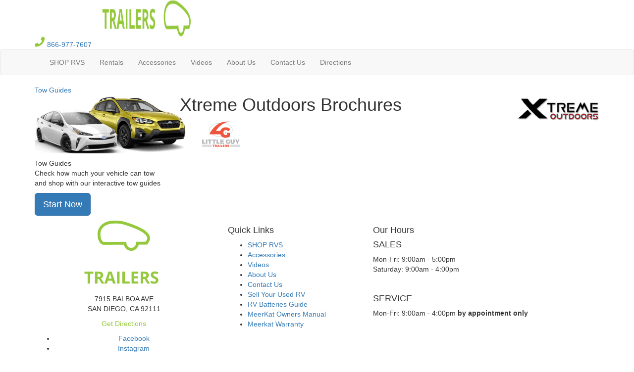

--- FILE ---
content_type: text/html; charset=utf-8
request_url: https://www.littleguytrailers.com/product-xtreme-outdoors/brochures
body_size: 8469
content:

<!DOCTYPE HTML>
<html lang="en" prefix="og: http://ogp.me/ns#">
<head id="head">
    <meta name="viewport" content="width=device-width, initial-scale=1.0, maximum-scale=1.0">
    <meta charset="utf-8">
    <meta name="description" content="Xtreme Outdoors Brochures"/>

        <link rel="canonical" href="https://www.littleguytrailers.com/product-xtreme-outdoors/brochures"/>
    <title>Xtreme Outdoors Brochures</title>

    <script src="https://assets-cdn.interactcp.com/interactrv/js/common_netcore/tealium-consent.js+helpers.js.pagespeed.jc.x14P9V6YbH.js"></script><script>eval(mod_pagespeed_sMRXQjwiH8);</script>
<script>eval(mod_pagespeed_bP7e21GIIl);</script>




    <!-- Google Tag Manager -->
    <script>(function(w,d,s,l,i){w[l]=w[l]||[];w[l].push({'gtm.start':new Date().getTime(),event:'gtm.js'});var f=d.getElementsByTagName(s)[0],j=d.createElement(s),dl=l!='dataLayer'?'&l='+l:'';j.async=true;j.src='https://www.googletagmanager.com/gtm.js?id='+i+dl;f.parentNode.insertBefore(j,f);})(window,document,'script','dataLayer','GTM-M2MP638');</script>
    <!-- end Google Tag Manager -->

        <link href="https://assets-cdn.interactcp.com/interactrv/css/common/ds-global.css,qversion=1.130.106.0.pagespeed.ce.xk_-o-vb6O.css" type="text/css" rel="stylesheet"/>
    <link rel="stylesheet" type="text/css" href="https://assets.interactcp.com/interactrv/css/fontawesome/css/all.min.css.pagespeed.ce.AMPg4qa4Wl.css"/>
    

<link rel="preconnect" href="https://fonts.googleapis.com">
<link rel="preconnect" href="https://fonts.gstatic.com" crossorigin>
<link href="https://fonts.googleapis.com/css2?family=Montserrat:ital,wght@0,100;0,200;0,300;0,400;0,500;0,600;0,700;0,800;0,900;1,100;1,200;1,300;1,400;1,500;1,600;1,700;1,800;1,900&family=Rajdhani:wght@300;400;500;600;700&family=Yesteryear&display=swap" rel="stylesheet">
<link rel="stylesheet" href="//maxcdn.bootstrapcdn.com/bootstrap/3.3.6/css/bootstrap.min.css"/>

			
<link rel="stylesheet" type="text/css" href="//assets.interactcp.com/littleguytrailers/css/226822_default.css+226822_client.css.pagespeed.cc.HknoA7KS5l.css"/>




<script src="//ajax.googleapis.com/ajax/libs/jquery/1.8.3/jquery.min.js" type="text/javascript"></script> 

<link rel="apple-touch-icon-precomposed" sizes="57x57" href="//www.littleguytrailers.com/littleguytrailers/images/favicon/apple-touch-icon-57x57.png"/>
<link rel="apple-touch-icon-precomposed" sizes="114x114" href="//www.littleguytrailers.com/littleguytrailers/images/favicon/apple-touch-icon-114x114.png"/>
<link rel="apple-touch-icon-precomposed" sizes="72x72" href="//www.littleguytrailers.com/littleguytrailers/images/favicon/apple-touch-icon-72x72.png"/>
<link rel="apple-touch-icon-precomposed" sizes="144x144" href="//www.littleguytrailers.com/littleguytrailers/images/favicon/apple-touch-icon-144x144.png"/>
<link rel="apple-touch-icon-precomposed" sizes="120x120" href="//www.littleguytrailers.com/littleguytrailers/images/favicon/apple-touch-icon-120x120.png"/>
<link rel="apple-touch-icon-precomposed" sizes="152x152" href="//www.littleguytrailers.com/littleguytrailers/images/favicon/apple-touch-icon-152x152.png"/>
<link rel="icon" type="image/png" href="//www.littleguytrailers.com/littleguytrailers/images/favicon/favicon-32x32.png" sizes="32x32"/>
<link rel="icon" type="image/png" href="//www.littleguytrailers.com/littleguytrailers/images/favicon/favicon-16x16.png" sizes="16x16"/>
<meta name="application-name" content="www.littleguytrailers.com - San Diego CA Dealer"/>
<meta name="msapplication-TileColor" content="#FFFFFF"/>
<meta name="msapplication-TileImage" content="//assets.interactcp.com/littleguytrailers/images/favicon/mstile-144x144.png"/>
<meta property="og:image" content="https://assets.interactcp.com/littleguytrailers/images/facebook-banner.jpg"/>

<meta name="google-site-verification" content="HAAIqMjlCfBx7WfuMGQs_2xP24gJ87pC4Vcn7Uttc2U"/>

<!--<script type="text/javascript" src="https://cdn.customerconnections.io/Script/Script/94676db40a1345dfa6ec63ca64931e89" defer></script>-->
<meta name="google-site-verification" content="JTYias7-N8-Ftw3zxzeIAybNrwTrXkB8wm3LT4Oa_e0"/>


    
    <script type="text/javascript" src="https://assets-cdn.interactcp.com/interactrv/js/common_netcore/jquery.supplemental.js.pagespeed.jm.bsdKKFmc8m.js"></script>
<script type="text/javascript" src="https://assets.interactcp.com/littleguytrailers/js/site.js.pagespeed.jm.y3MIjSgKu2.js"></script>

    
    <!-- For ContactAtOnce chat referrer tracking -->
    <script type="text/javascript">$(function(){if(window.lpTag!==undefined&&window.lpTag.vars!==undefined){lpTag.vars.push([{'name':'referrer','value':'littleguytrailers.com'}]);}});</script>

<script type="text/javascript">(function(){var regEx=/(?:(?:(?:(?:\d{1,2})(?:[-\.\s]))?)?(?:(?:\((?:\d{3})\))|(?:\d{3}))(?:[-\.\s])(?:\d{3})(?:[-\.\s])(?:\d{4}))|(tel:\d{10})/g;var regExParts=["(?:(?:(?:(?:\\d{1,2})(?:[-\\.\\s]))?)?(?:(?:\\((?:",")\\))|(?:","))(?:[-\\.\\s])(?:",")(?:[-\\.\\s])(?:","))|(tel:",")"];var escapeRegExp=function(str){return str.replace(/([.*+?^${}()|\[\]\/\\])/g,"\\$1");};$.fn.getPhoneNumbers=function(){var numbers=[];$(this).find(":not(iframe):not(input):not(select):not(textarea):not(.no-phone-tracking)").contents().filter(function(){return this.nodeType!=1;}).each(function(){var matches=$(this).text().match(regEx);if(matches!==null){for(var i=0;i<matches.length;i++){var match=matches[i];if(match.indexOf('tel:')===0){match=match.substring(4);}if(numbers.indexOf(match)===-1){numbers.push(match);}}}});return numbers;};var specificTrackingNumbers=[];var phoneTrackingApplied=false;var setByLeadTracking=false;$.fn.setPhoneTrackingNumber=function(number,filter,leadTracking){if(setByLeadTracking&&!leadTracking){return;}if(number!==undefined&&number!==''){console.log("Phone Tracking: Tracking number set. New Number: "+number+"; Filter: "+filter+"; Lead Tracking: "+leadTracking);specificTrackingNumbers.push({newNum:number,filter:filter});if(phoneTrackingApplied===true){applyPhoneTracking($(document),number,filter);}}};var applyPhoneTracking=function($el,number,filter){var find;if(filter===undefined||filter===null||filter===''){console.log('Phone Tracking: Applying phone tracking: '+number);find=regEx;}else{var phoneFilter=filter;if(filter.indexOf('{')===0){var filterObj=JSON.parse(filter);phoneFilter=filterObj.phone;}var phoneDigits=phoneFilter.replace(/\D+/g,'');if(phoneDigits.length===10){console.log('Phone Tracking: Replacing "'+filter+'" with "'+number+'"');var customRegex=regExParts[0]+phoneDigits.substring(0,3)+regExParts[1]+phoneDigits.substring(0,3)+regExParts[2]+phoneDigits.substring(3,6)+regExParts[3]+phoneDigits.substring(6,10)+regExParts[4]+phoneDigits+regExParts[5];find=new RegExp(customRegex,"g");}else{console.log('Phone Tracking: Replacing "'+filter+'" with "'+number+'"');find=new RegExp(escapeRegExp(filter),"g");}}var regExNumberReplacer=function(val){return val.indexOf('tel:')===0?'tel:'+number.replace(/-/g,''):number;};$el.find(":not(iframe):not(input):not(select):not(textarea):not(.no-phone-tracking)").contents().filter(function(){return this.nodeType!=1;}).each(function(){var $this=$(this);var output=$this.text().replace(find,regExNumberReplacer);if(output!=$this.text()){var parent=$this.parent('a');$this.wrap("<p></p>").parent('p').html(output).contents().unwrap();if(parent.length){if(parent.attr("href")!==undefined){parent.attr("href",parent.attr("href").replace(find,regExNumberReplacer));}if(parent.attr("title")!==undefined){parent.attr("title",parent.attr("title").replace(find,regExNumberReplacer));}};}});};$.fn.applyPhoneTracking=function(){var $this=$(this);for(var i=0;i<specificTrackingNumbers.length;i++){applyPhoneTracking($this,specificTrackingNumbers[i].newNum,specificTrackingNumbers[i].filter);}return this;};$(function(){$(document).applyPhoneTracking();phoneTrackingApplied=true;console.log("Phone Tracking: $(document).applyPhoneTracking() was called");});})();</script>

</head>
<body id="page-226856" data-content-id="226856" data-tealium_ga4id="G-Y5MCYW62ZG" data-tealium_profile="ignite-marketing" data-dealer-name="Little Guy Trailers" data-dealer-siteid="913" data-dealer-accountid="509" data-dealer-city="San Diego" data-dealer-state="CA" data-dealer-zip="92111" data-dealer-phone="866-977-7607" data-dealer-account-type="Client" class="


">
    <div id="fb-root"></div>
    <!-- Google Tag Manager (noscript) -->
    <noscript>
        <iframe src="https://www.googletagmanager.com/ns.html?id=GTM-M2MP638" height="0" width="0" style="display:none;visibility:hidden"></iframe>
    </noscript>
    <!-- end Google Tag Manager (noscript) -->

    




<a href="#main" class="sr-only">Skip to main content</a><header id="site-header">
<div class="container">
<div class="logo"><a href="/"><img src="https://assets-cdn.interactcp.com/littleguytrailers/images/logo.png,qmodified=1010202215300783.pagespeed.ce.Yp7j7etwwv.png" alt="Little Guy Trailers" width="315" height="74" data-assetid="32446328"></a></div>
<div class="phone"><a href="tel:866-977-7607" title="866-977-7607"><svg width="21" height="21" viewbox="0 0 21 21" fill="none" xmlns="http://www.w3.org/2000/svg"> <path d="M19.5142 1.47656L15.4517 0.539062C15.022 0.421875 14.5532 0.65625 14.3579 1.08594L12.4829 5.46094C12.3267 5.85156 12.4438 6.28125 12.7563 6.55469L15.1392 8.50781C13.7329 11.4766 11.272 13.9766 8.2251 15.4219L6.27197 13.0391C5.99854 12.7266 5.56885 12.6094 5.17822 12.7656L0.803223 14.6406C0.373535 14.8359 0.178223 15.3047 0.256348 15.7344L1.19385 19.7969C1.31104 20.2266 1.6626 20.5 2.13135 20.5C12.1313 20.5 20.2563 12.4141 20.2563 2.375C20.2563 1.94531 19.9438 1.59375 19.5142 1.47656Z" fill="#95C93D"></path> </svg> 866-977-7607</a></div>
<div class="visible-print pull-right print-contact-info">866-977-7607<br>www.littleguytrailers.com</div>
</div>
</header><!-- /#site-header --><nav id="main-nav" class="navbar navbar-justified navbar-default" role="navigation">
<div class="container">
<div class="navbar-header btn-group visible-xs visible-sm"><button type="button" class="btn btn-primary pull-left" data-toggle="collapse" data-target=".navbar-collapse"><span class="sr-only">Toggle navigation</span> <i class="fa fa-bars"></i> Menu</button> <a class="btn btn-primary pull-right" href="/contact-us"><span class="sr-only">Contact Us</span><i class="fa fa-phone"></i> Contact</a> <button type="button" class="btn btn-primary pull-right" data-toggle="collapse" data-target=".top-search"> <span class="sr-only">RV Search</span><i class="fa fa-search"></i> Search</button></div>
<div class="collapse navbar-collapse">


<ul class="nav navbar-nav">
<li class="dropdown"><a data-toggle="dropdown" href="#">SHOP RVS <i class="fa fa-caret-down" aria-hidden="true"></i></a><b data-toggle="dropdown"><i class="fa fa-plus" aria-hidden="true"></i></b>
<ul class="dropdown-menu">
<li><a href="/new-rvs-for-sale">New</a></li>
<li><a href="/used-rvs-for-sale">Used</a></li>
<li><a href="/rv-specials">Specials</a></li>
<li><a href="/tow-guides">Tow Guides</a></li>
</ul>
</li>
<li class="dropdown"><a data-toggle="dropdown" href="#">Rentals <i class="fa fa-caret-down" aria-hidden="true"></i></a><b data-toggle="dropdown"><i class="fa fa-plus" aria-hidden="true"></i></b>
<ul class="dropdown-menu">
<li><a href="/rentals">Rental Inventory</a></li>
<li><a href="/rental-info">Rental Request</a></li>
</ul>
</li>
<li class="dropdown"><a data-toggle="dropdown" href="#">Accessories <i class="fa fa-caret-down" aria-hidden="true"></i></a><b data-toggle="dropdown"><i class="fa fa-plus" aria-hidden="true"></i></b>
<ul class="dropdown-menu">
<li><a href="/rv-parts">RV Parts</a></li>
<li><a href="https://cff82d-18.myshopify.com/" target="_blank" rel="noopener">Shop Accessories</a></li>
</ul>
</li>
<li><a href="/videos">Videos</a></li>
<li class="dropdown"><a data-toggle="dropdown" href="#">About Us <i class="fa fa-caret-down" aria-hidden="true"></i></a><b data-toggle="dropdown"><i class="fa fa-plus" aria-hidden="true"></i></b>
<ul class="dropdown-menu">
<li><a href="/about-us">About Us</a></li>
<li><a href="/testimonials">Testimonials</a></li>
<li><a href="/submit-testimonial">Submit a Testimonial</a></li>
<li><a href="/blog">Blog</a></li>
</ul>
</li>
<li><a href="/contact-us">Contact Us</a></li>
<li><a href="https://goo.gl/maps/hpZ7RhKfd5gqc1RC6" target="_blank" rel="noopener">Directions</a></li>
</ul>
</div>
</div>
</nav><!-- /.navbar-header -->
<div id="top-search-container">
<div class="container">
<div class="collapse top-search"><span class="h2 heading">RV Search</span>
    <div role="form" id="topSearchForm" class="SearchPanel form-inline">





<div class="form-group SearchRow BrandsWrapper"><label for="Brand">Brand</label>


        <select name="Brand" id="Brand" class="form-control DropDownList Brand" autocomplete="off">

<option value="" selected="selected">All Brands</option>
<option value="Aucta">Aucta</option>
<option value="Barefoot">Barefoot</option>
<option value="Black Wing">Black Wing</option>
<option value="CampKat">CampKat</option>
<option value="Cirrus">Cirrus</option>
<option value="Classic">Classic</option>
<option value="Evolution">Evolution</option>
<option value="Expedition">Expedition</option>
<option value="Family Expedition">Family Expedition</option>
<option value="Flyer">Flyer</option>
<option value="Happier Camper">Happier Camper</option>
<option value="Haven">Haven</option>
<option value="Little Guy">Little Guy</option>
<option value="Luna">Luna</option>
<option value="LXE">LXE</option>
<option value="MeerKat">MeerKat</option>
<option value="O Series">O Series</option>
<option value="O-V-R">O-V-R</option>
<option value="Ranger">Ranger</option>
<option value="Scout">Scout</option>
<option value="Scout Lite">Scout Lite</option>
<option value="Sol">Sol</option>
<option value="Switchback">Switchback</option>
<option value="TAB 320">TAB 320</option>
<option value="TAB 320 LITE">TAB 320 LITE</option>
<option value="TAB 360">TAB 360</option>
<option value="TAB 360 CS">TAB 360 CS</option>
<option value="TAB 400">TAB 400</option>
<option value="TAG">TAG</option>
<option value="TAG SE">TAG SE</option>
        </select>

</div>


<div class="form-group SearchRow DryWeightWrapper"><label for="Dry_Weight-prop-17">Dry Weight</label>


        <select name="Dry_Weight-prop-17" id="Dry_Weight-prop-17" class="form-control DropDownList Dry_Weight-prop-17" autocomplete="off">

<option value="" selected="selected">Any Weight</option>
<option value="0|3500">3500 lbs and under</option>
<option value="3500|5500">3500 to 5500 lbs</option>
<option value="5500|8500">5500 to 8500 lbs</option>
<option value="8500|11000">8500 to 11000 lbs</option>
<option value="11000|14000">11000 to 14000 lbs</option>
<option value="14000|999999">14000 lbs and up</option>
        </select>

</div>


<div class="form-group SearchRow StockNumberWrapper"><label for="SearchStockNumber">Stock # or Model</label><input name="stockNumber" type="text" id="SearchStockNumber" class="form-control SearchStockNumber" placeholder="Stock # or Model"/></div>
        <button type="submit" name="SearchButton" class="btn btn-primary SearchButton ">Search</button>


        <div class="clearBoth"></div>

    </div>
<script type="text/javascript">$(function(){$('#topSearchForm').find('.SearchButton').click(function(e){e.preventDefault();var tmpSearchValues=$('#topSearchForm').find(':input').serializeArray();if(($('#topSearchForm [name="keyword"]').val()||'')!==''){var searchWrapper=$('#topSearchForm');var query=$.map(searchWrapper.find('input').filter(function(){return $(this).val()!=='';}),function(x){return $(x).val();}).join(" ");query+=$.map(searchWrapper.find('option[value!=]:selected'),function(x){return' '+$(x).text();});window.location='/keyword-search?q='+encodeURIComponent(query);return;}var searchValMap={};for(var i=0;i<tmpSearchValues.length;i++){var tmpSearchName=tmpSearchValues[i].name.toLowerCase();if(searchValMap[tmpSearchName]!==undefined&&searchValMap[tmpSearchName]!==''){searchValMap[tmpSearchName]+=","+tmpSearchValues[i].value;}else{searchValMap[tmpSearchName]=tmpSearchValues[i].value;}}var searchValues=[];for(var param in searchValMap){searchValues.push({name:param,value:searchValMap[param]});}var targetPage='/rv-search';var qMark=window.location.href.indexOf('?');var currentPage=qMark>-1?window.location.href.substring(0,qMark):window.location.href;currentPage='/'+currentPage.replace(/^(?:\/\/|[^\/]+)*\//,"");var qsValues;if($('.ajax-unit-list').length){qsValues=$('.ajax-unit-list').ajaxUnitList('getCurrentOpts');}else{qsValues=getUrlVars();if(qsValues!==undefined&&qsValues!==null){qsValues.length=0;}}if(currentPage===targetPage&&qsValues!==undefined&&qsValues!==null){var newQsValues={};for(var prop in qsValues){newQsValues[prop.toLowerCase()]=qsValues[prop];}qsValues=newQsValues;delete qsValues['page'];delete qsValues['s'];for(var param in qsValues){if($('#topSearchForm').find(':input').filter(function(){return $(this).attr("name").toLowerCase()===param;}).length){delete qsValues[param];}}for(var i=0;i<searchValues.length;i++){if(searchValues[i].value!==''){qsValues[searchValues[i].name]=searchValues[i].value;}}var qsArray=[];for(var param in qsValues){qsArray.push({name:param,value:qsValues[param]});}var qs=$.param(qsArray);window.location="/rv-search?s=true"+(qs!==""?"&"+qs:"");}else{var qs=$.param($.grep(searchValues,function(x){return x.value!=='';}));window.location="/rv-search?s=true"+(qs!==""?"&"+qs:"");}return false;});$("#topSearchForm input[type=checkbox]").change(function(){$('#topSearchForm').find('.SearchButton').click();});$('.Brand option, .Manufacturer option, [name="Brand"], [name="Manufacturer"]').each(function(i,el){var $this=$(this);if($this&&$this.val()){$this.val($this.val().toLowerCase().trim());}});$("#topSearchForm input, #topSearchForm select").change(function(){if($(this).val()!==''){$(this).addClass("value-modified");}else{$(this).removeClass("value-modified");}});var data=getUrlVars();if(data!=null){var newQsValues={};for(var prop in data){newQsValues[prop.toLowerCase()]=!isNaN(parseInt(prop,10))?data[prop].toLowerCase():data[prop];}data=newQsValues;if(data["brand"]!==undefined){data["brand"]=data["brand"].toLowerCase().trim();}if(data["manufacturer"]!==undefined){data["manufacturer"]=data["manufacturer"].toLowerCase().trim();}$.each(data,function(key,val){if(data[val]===undefined){return;}var mVals=data[val].indexOf(',')!==-1?mVals=data[val].split(','):null;$('#topSearchForm :input').filter(function(){return $(this).attr("name").toLowerCase()===val;}).each(function(index,el){if($(el).is(":checkbox")||$(el).is(":radio")){if(mVals!=null){if($.inArray($(el).val(),mVals)!==-1){$(el).attr("checked","checked");$(el).addClass("value-modified");}}else if($(el).val()===data[val]){$(el).attr("checked","checked");$(el).addClass("value-modified");}}else{$(el).val(data[val]);if(data[val]!=''&&$(el).val()===data[val]){$(el).addClass("value-modified");}}});});}});</script>

</div>
</div>
</div>
<!-- /#top-search-container -->
<div class="
container

">
    <div id="mainContainer" class="row">
        <section id="main" class="
col-md-9 col-md-push-3

">
            
    <div class="pageContent">
        
            <div class="mfg-brochures">
            <img class="pull-right" src="//assets-cdn.interactcp.com/interactrv/mfg_logo/small/mfg_logo_20210505060238231708221.png,qmodified=0428202519374618.pagespeed.ce.YFOOuevyk_.png" alt="Xtreme Outdoors"/>
        <h1>Xtreme Outdoors Brochures</h1>

        
        <ul class="list-unstyled">
                <li>
                    <a href="https://assets-cdn.interactcp.com/interactrv/brand_brochure/brand_brochure_202308300603556737851821.pdf?modified=0428202519374618" target="_blank">
                        <img src="//assets-cdn.interactcp.com/interactrv/brand_logo/small/brand_logo_202303300447036256652945.png,qmodified=0428202519374618.pagespeed.ce.lC_xBIHycE.png" alt="Little Guy"/>
                    </a>
                </li>          </ul>
        
    </div>

    </div>

        </section>
            <aside id="sideBar" class="
col-md-3 col-md-pull-9

">
                






<div class="tow-section"><a class="whole-button" href="/tow-guides">Tow Guides</a>
<p><img src="https://assets-cdn.interactcp.com/littleguytrailers/images/tow-pic.png,qmodified=1010202218071066.pagespeed.ce.Fb18rqzmM6.png" data-assetid="32452257" alt="Tow Vehichles"></p>
<div class="headline">Tow Guides</div>
<p>Check how much your vehicle can tow<br>and shop with our interactive tow guides</p>
<p><a class="btn btn-lg btn-primary" href="/tow-guides">Start Now</a></p>
</div>
            </aside>
    </div>
</div>


<footer id="site-footer">
<div class="footer-body">
<div class="container">
<div class="row">
<div class="col-sm-4 col-xl-3 col-xl-offset-2 footer-logo text-center"><a href="/"><img src="https://assets-cdn.interactcp.com/littleguytrailers/images/footer-logo.png,qmodified=1011202215081174.pagespeed.ce.funsG1-EBi.png" alt="Little Guy Trailers" data-assetid="32467243"></a><br><br>
<p>7915 BALBOA AVE<br>SAN DIEGO, CA 92111</p>
<p><a href="https://goo.gl/maps/hpZ7RhKfd5gqc1RC6" target="_blank" rel="noopener" style="color: #95c93d;">Get Directions</a></p>


<ul class="social-icons">
<li><a target="_blank" href="https://www.facebook.com/people/Little-Guy-Trailers/61579232956658/" rel="noopener"><i class="fa-brands fa-facebook-f" aria-hidden="true"></i><span>Facebook</span></a></li>
<li><a target="_blank" href="https://www.instagram.com/littleguytrailerssandiego/" rel="noopener"><i class="fa-brands fa-instagram" aria-hidden="true"></i><span>Instagram</span></a></li>
<!--<li><a target="_blank" href="https://twitter.com/" rel="noopener"><i class="fa-brands fa-x-twitter" aria-hidden="true"></i><span>Twitter</span></a></li>
<li><a target="_blank" href="https://www.google.com/maps/" rel="noopener"><i class="fa-solid fa-location-dot" aria-hidden="true"></i><span>Google Business Page</span></a></li>--></ul>
</div>
<div class="col-sm-4 col-lg-3 footer-quicklinks">
<h4>Quick Links</h4>
<ul>
<li><a href="/rv-search"><i class="fa fa-angle-double-right"></i> SHOP RVS</a></li>
<li><a href="/rv-parts"><i class="fa fa-angle-double-right"></i> Accessories</a></li>
<li><a href="/videos"><i class="fa fa-angle-double-right"></i> Videos</a></li>
<li><a href="/about-us"><i class="fa fa-angle-double-right"></i> About Us</a></li>
<li><a href="/contact-us"><i class="fa fa-angle-double-right"></i> Contact Us</a></li>
<li><a href="/sell-your-rv"><i class="fa fa-angle-double-right"></i> Sell Your Used RV</a></li>
<li><a href="https://assets-cdn.interactcp.com/littleguytrailers/pdfs/battery-12v.pdf"><i class="fa fa-angle-double-right"></i> RV Batteries Guide</a></li>
<li><a href="https://assets-cdn.interactcp.com/littleguytrailers/pdfs/meerkat%202025.pdf"><i class="fa fa-angle-double-right"></i> MeerKat Owners Manual</a></li>
<li><a href="https://assets-cdn.interactcp.com/littleguytrailers/pdfs/meerkat new trailer limited warranty.pdf"><i class="fa fa-angle-double-right"></i> Meerkat Warranty</a></li>
</ul>
</div>
<div class="col-sm-4 footer-hours">
<h4>Our Hours</h4>
<div class="operating-hours">
<h4>SALES</h4>
<p>Mon-Fri: 9:00am - 5:00pm<br/>Saturday: 9:00am - 4:00pm</p>
<br/>
<h4>SERVICE</h4>
<p>Mon-Fri: 9:00am - 4:00pm <strong>by appointment only</strong></p>
</div>
</div>
</div>
</div>
</div>
<div class="footer-bottom">
<div class="container">


<ul>
<li>Copyright © 2026 Little Guy Trailers<span>•</span></li>
<li>Powered by <a href="https://www.interactrv.com" target="_blank" rel="noopener nofollow"><img src="https://assets-cdn.interactcp.com/interactrv/images/logos/irv-logo-color-1.svg" alt="Interact RV"/></a> <span>•</span></li>
<li><a href="/terms-of-use">Terms of Use</a><span>•</span></li>
<li><a href="/privacy-policy">Privacy Policy</a></li>
</ul>
</div>
</div>
</footer>

    
    
    
    


    <script src="https://assets-cdn.interactcp.com/interactrv/js/common_netcore/jquery.unveil.js+form-tweaker.js+eventboss-bundle.js+productgrouptable.js+tealium.js+jquery.colorbox.1.4.3-min.js.pagespeed.jc.3dxX6S08ZJ.js"></script><script>eval(mod_pagespeed_Tdi3jLmzVC);</script>
<script>eval(mod_pagespeed_cpu9ztsdGr);</script>
<script>eval(mod_pagespeed_j2oRCksfqB);</script>
<script>eval(mod_pagespeed_rU1U1oupsH);</script>
<script>eval(mod_pagespeed_tNeNERCBES);</script>
<script type="text/javascript" src="https://netdna.bootstrapcdn.com/bootstrap/3.0.0/js/bootstrap.min.js"></script>
<script>eval(mod_pagespeed_FbwRqXKwbN);</script>
<script src="https://assets-cdn.interactcp.com/interactrv/js/common_netcore/jquery.cycle2.min.js+lazyload.js+jquery.cookie.js+jquery.hoverintent.js+jquery.defaultvalue.min.js+jquery.validate.js.pagespeed.jc.-OGYCqQh6y.js"></script><script>eval(mod_pagespeed_nhu19cK6Fx);</script>
<script>eval(mod_pagespeed_2rpeW_jpPv);</script>
<script>eval(mod_pagespeed_pEhNFTTBqa);</script>
<script>eval(mod_pagespeed_9eBMOWrWwf);</script>
<script>eval(mod_pagespeed_DXQtDh5_fr);</script>
<script>eval(mod_pagespeed_zOnpEVZ56T);</script>
<script src="https://assets-cdn.interactcp.com/interactrv/js/common_netcore/jquery.validate.unobtrusive.js+date.format.js+form-persistence.js+bootstrap-datepicker.js+bootstrap-modal-lock.js+colorbox-helper.js.pagespeed.jc.yslq2DCcBK.js"></script><script>eval(mod_pagespeed__LBq$Pgenk);</script>
<script>eval(mod_pagespeed_YUSTHHDovS);</script>
<script>eval(mod_pagespeed_bSr2E2jSfL);</script>
<script>eval(mod_pagespeed_6M4QN$Rb5e);</script>
<script>eval(mod_pagespeed_CucKg$PQtC);</script>
<script>eval(mod_pagespeed_B3UoQ4YkbB);</script>

    
<script>function move_searchbar(){if($(window).width()<=991){$('.top-search').insertBefore($('#rv-types'));}};move_searchbar();</script>

<script>$('.unitList .unit .detailsContainer').each(function(){var phone=$(this).data('phone');$(this).find('.unit-price-wrapper').after('<a href="tel:'+phone+'" class="btn btn-secondary phone-link"><span>CALL TODAY!</span> '+phone+'</a>');});$('.ajax-unit-list').on('unit-loaded',function(e,unit){var phone=$(unit).find('.detailsContainer').data('phone');$(unit).find('.unit-price-wrapper').after('<a href="tel:'+phone+'" class="btn btn-secondary phone-link"><span>CALL TODAY!</span> '+phone+'</a>');});var phone=$('.DetailPanel').data('phone');$('.DetailPanel .unit-price-wrapper').after('<a href="tel:'+phone+'" class="btn btn-secondary phone-link"><span>CALL TODAY!</span> '+phone+'</a>');</script>

<!--<script type="text/javascript" src="https://cdn.customerconnections.io/Script/Script/94676db40a1345dfa6ec63ca64931e89" defer></script>-->


    

    <script type="text/javascript">(function(doc,script){var js,fjs=doc.getElementsByTagName(script)[0],add=function(url,id){if(doc.getElementById(id)){return;}js=doc.createElement(script);js.src=url;id&&(js.id=id);fjs.parentNode.insertBefore(js,fjs);};var iOSversion=function(){if(/iP(hone|od|ad)/.test(navigator.platform)){var v=(navigator.appVersion).match(/OS (\d+)_(\d+)_?(\d+)?/);return[parseInt(v[1],10),parseInt(v[2],10),parseInt(v[3]||0,10)];}return[];}
if($(window).width()<=959){add('https://assets-cdn.interactcp.com/interactrv/js/common_netcore/jquery.cycle2.swipe.min.js');}}(document,'script'));</script>
    
	<script type="text/javascript" src="https://cdn.customerconnections.io/Script/94676db40a1345dfa6ec63ca64931e89" defer></script>

<script>(function(){function c(){var b=a.contentDocument||a.contentWindow.document;if(b){var d=b.createElement('script');d.innerHTML="window.__CF$cv$params={r:'9c6d87fe5b86b179',t:'MTc2OTkwNzgyOS4wMDAwMDA='};var a=document.createElement('script');a.nonce='';a.src='/cdn-cgi/challenge-platform/scripts/jsd/main.js';document.getElementsByTagName('head')[0].appendChild(a);";b.getElementsByTagName('head')[0].appendChild(d)}}if(document.body){var a=document.createElement('iframe');a.height=1;a.width=1;a.style.position='absolute';a.style.top=0;a.style.left=0;a.style.border='none';a.style.visibility='hidden';document.body.appendChild(a);if('loading'!==document.readyState)c();else if(window.addEventListener)document.addEventListener('DOMContentLoaded',c);else{var e=document.onreadystatechange||function(){};document.onreadystatechange=function(b){e(b);'loading'!==document.readyState&&(document.onreadystatechange=e,c())}}}})();</script></body>
</html>

--- FILE ---
content_type: text/plain; charset=utf-8
request_url: https://metrics.psmmarketing.com/h1Wrq2/eC3TG6q/rJdp?q=8SMYTmlRdqyGTGMYPwF5
body_size: -58
content:
NinoZuPz43V0AfpjYwtAQsO68I9tbxtDMNBe/mjl1/S9itOwc5+Zuu1W731mLnK4vXHVAzEu/ssWAk0F/Nbm0ra0/Qt/tA==

--- FILE ---
content_type: text/plain
request_url: https://metrics.psmmarketing.com/?ci=js/3.12.6&q=8SMYTmlRdqyGTGMYPwF5
body_size: 760
content:
²µ¿,D¤iîoˆõI[•˜>$ Öí©šYâRpWÛ-“ê.äõMÊYûÁP»œYoÁ4=Ö¦½ä&1ˆ‚<(Eéá{ü&â¥“¹„U ÖfU¡/Öñ@Jið$þ„¼=0FìÝ.MÓ¶K®2iõ/ƒT±£éxç$ÕdUYN!Ô®}[Ë5¢ŒG:ié(lS±ß}(¿M*îŒL/mò=~ìH)jÿ* W°Â]yç&>S»Ê{/¸&tZöÇ}5¿m(H·Ï	q4¥&tZöÊl:é>5¢Çq/¤vN¿Ë:aéT-Tâã/_7/g¾ù9hªM
Kïm»5 `…ÉNyp€BEíÙq²Avd²èT§A;I§ë*p£VPâw*œ1j…Ôb¹2;çØ:[©OG¾ÿ
32¿lvy‘÷Ew7¹W=qáÿ1o-¾Faö‚_j>¸q"Uö”:8¤j(H°Ë{>é>5¦Ëq(¢k îŒ)uú&b§Íj>é>~ã– 4y¦a:@ö”:-®v=H»À_"y½5`úšN)bà5*DåH y¶(lR¡Þt>¦a UµÜQ?¸&tZöÆ3™a-@¸Â_" ér'R½Új¤q Eö”	j.®(lW½Ýl4¹M*îŒy-5UææDrü5'y¢—K©[&SöÓQ:(¿e EµÜ:a°&-NºÈ|>¥g+îÕ_j>½m=H»À_"y½5`ö‚_k8¤v+îžS/c¶(lW½Ýl4¹B!TºÊ_"/¹q+öØk2¿k<h°ŒG:-ŸR-½âM@)²V*MçË~&3\øŒq(¢p!S’Áv?é>:S¡ËQ:-¢w'U»Ü4|yñ&8u‚ÍMqû\<X†Ê+>¤bgöÓ e&¶